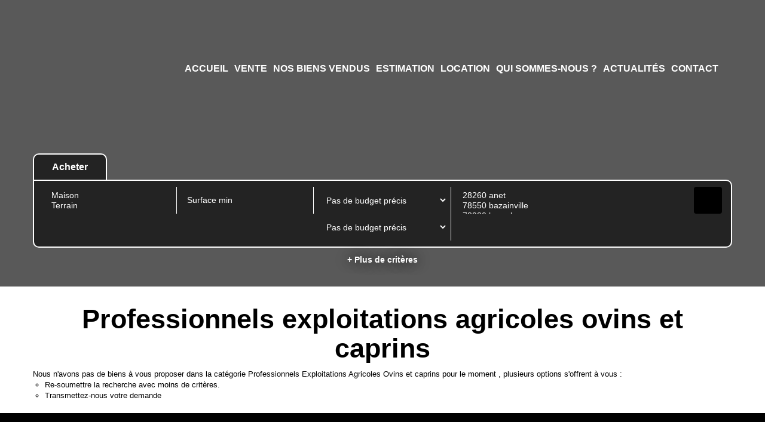

--- FILE ---
content_type: text/html; charset=UTF-8
request_url: https://www.lapoulefaisane.com/type_bien/24-220-229/ovins-et-caprins.html
body_size: 2329
content:
<!DOCTYPE html>
<html lang="en">
<head>
    <meta charset="utf-8">
    <meta name="viewport" content="width=device-width, initial-scale=1">
    <title></title>
    <style>
        body {
            font-family: "Arial";
        }
    </style>
    <script type="text/javascript">
    window.awsWafCookieDomainList = [];
    window.gokuProps = {
"key":"AQIDAHjcYu/GjX+QlghicBgQ/[base64]",
          "iv":"CgAENCPKlQAABFZ+",
          "context":"FsAFbAUmqXjg4M17afl00s3psbZAEIzXpzYiqQCL0UrGgI8xG8klRnpn9piFFAuzUqmKS9W5/meQb5iE+59fdUqAaNzt5AEHKYTDWO2xci39eRpJdIsTN6BhTjBCRlfoPYuqaERDDduPlSqh1PiPEhxf2alLcPRgO9X2x02fSmN+B6l29iQqhuXCzg9ARn+A4Sp9HVlP8q9zmnIi7O1kAsI+HQt+SuOJScA0Ro5KumlOcquw3PgiA0ekMu64tu2frtly82fa/b/pdCBA+Xalv5wxnEPn5bNUtrae/8COsHQetydbin5joKj1mNeSaRKwjSONqaks1goj8y7/[base64]/dRqfyErR4TUBzrL1znKntCTS32s+PTvNwLD5czn1G1XySUvBhQWbGkweX/0zsJ2f9q6uzsc2dgu9olpsqG3rkY1yprS2jzrURAYYJCkhaKxw=="
};
    </script>
    <script src="https://7813e45193b3.47e58bb0.eu-west-3.token.awswaf.com/7813e45193b3/28fa1170bc90/1cc501575660/challenge.js"></script>
</head>
<body>
    <div id="challenge-container"></div>
    <script type="text/javascript">
        AwsWafIntegration.saveReferrer();
        AwsWafIntegration.checkForceRefresh().then((forceRefresh) => {
            if (forceRefresh) {
                AwsWafIntegration.forceRefreshToken().then(() => {
                    window.location.reload(true);
                });
            } else {
                AwsWafIntegration.getToken().then(() => {
                    window.location.reload(true);
                });
            }
        });
    </script>
    <noscript>
        <h1>JavaScript is disabled</h1>
        In order to continue, we need to verify that you're not a robot.
        This requires JavaScript. Enable JavaScript and then reload the page.
    </noscript>
</body>
</html>